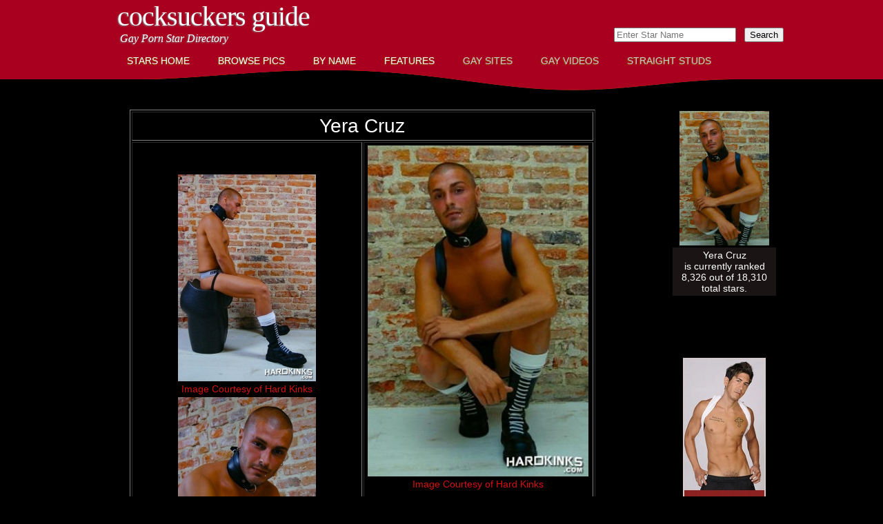

--- FILE ---
content_type: text/html; charset=UTF-8
request_url: https://cocksuckersguide.com/star.php?starid=8005
body_size: 16253
content:
<!DOCTYPE html PUBLIC "-//W3C//DTD XHTML 1.0 Strict//EN" "http://www.w3.org/TR/xhtml1/DTD/xhtml1-strict.dtd">
<!--
Design by Free CSS Templates
http://www.freecsstemplates.org
Released for free under a Creative Commons Attribution 2.5 License

Name       : Unilluminated   
Description: A two-column, fixed-width design with dark color scheme.
Version    : 1.0
Released   : 20100704

-->
<html xmlns="http://www.w3.org/1999/xhtml">
<head>
<title>Yera Cruz CockSuckersGuide</title>
<meta http-equiv="Content-Type" content="text/html; charset=UTF-8">
<meta name="description" content="Being 25 years old might make you think that you are in front of an innocent guy, but beware, because this kid is all but innocent. A big puppy like no other, with a masochistic side who makes his debut with Hard Kinks Spain in a ">
<meta name="keywords" content="Yera, Cruz">
<meta http-equiv="content-type" content="text/html; charset=utf-8" />
<meta name="RATING" content="RTA-5042-1996-1400-1577-RTA" />
<link href="https://cocksuckersguide.com/StarSearch/css/csstyle.css" rel="stylesheet" type="text/css" media="screen" />
<script type="text/javascript" src="js/expandCollapse.js"></script>
</head><body>
<div id="wrapper">
	<div id="header">
		<div id="logo">
			<h1><a href="https://cocksuckersguide.com/StarSearch/home.php">CockSuckers Guide</a></h1>
			<p>Gay Porn Star Directory</p>
		</div>
		<div id="search">
			<form method=post action='https://cocksuckersguide.com/StarSearch/tosearch.php'>
	<input type="hidden" name="todo" value="search">
	<input type="text" name="search_text" list="starlistsearch" placeholder="Enter Star Name">
	&nbsp;&nbsp;<input type=submit value=Search>&nbsp;&nbsp;<input type=hidden name=type value=any checked>
</form>		</div>
	</div>
	<!-- end #header --><!-- class for current page: class="current_page_item" -->
<div id="menucolored">
    <ul>
        <li><a href="https://cocksuckersguide.com/StarSearch/home.php" class="clt">Stars Home</a></li>
        <li><a href="https://cocksuckersguide.com/StarSearch/browsebyimage.php" class="clt">Browse Pics</a></li>
        <li><a href="https://cocksuckersguide.com/StarSearch/starsbynamefront.php" class="clt">By Name</a></li>
        <li><a href="https://cocksuckersguide.com/special/index.php" class="clt">Features</a></li>
        <li><a href="https://cocksuckersguide.com/CSDirectory/home.php" class="cdk">Gay Sites</a></li>
        <li><a href="https://cocksuckervideos.com/home.php" class="cdk">Gay Videos</a></li>
        <li><a href="https://straightpornstuds.com/starswithvideos.php" class="cdk">Straight Studs</a></li>
    </ul>
</div>
<!-- end #menu -->	<div id="page">
		<div id="page-bgtop">
			<div id="page-bgbtm">
				<div id="content">
                					<div class="post">
						<div class="entry">
						                        <table width='675' border='1' align='center' cellpadding='4'><tr><td colspan='2'><div align='center'><h1 align='center'>Yera Cruz</h1></div></td></tr><tr><td width='50%'><p>&nbsp;</p>
<table width='100%'><tr><td><a href='https://cocksuckersguide.com/StarSearch/fullsups/7/yeracruzhk1.jpg' /><div align='center'><img src='https://cocksuckersguide.com/StarSearch/supplementals/7/yeracruzhk1.jpg' width='200' alt='Yera Cruz Hard Kinks' /><br /><a href='https://www.hardkinks.com/en/accueil?code=2576' target='_blank'>Image Courtesy of&nbsp;Hard Kinks</a></div></td></tr><tr><td><a href='https://cocksuckersguide.com/StarSearch/fullsups/7/yeracruzhk2.jpg' /><div align='center'><img src='https://cocksuckersguide.com/StarSearch/supplementals/7/yeracruzhk2.jpg' width='200' alt='Yera Cruz Hard Kinks' /><br /><a href='https://www.hardkinks.com/en/accueil?code=2576' target='_blank'>Image Courtesy of&nbsp;Hard Kinks</a></div></td></tr></table></td><td width='50%' valign='top'><a href="https://cocksuckersguide.com/StarSearch/fullmainimage/7/yeracruzhkmain.jpg"><div align="center"><img src="StarSearch/mainimage/7/yeracruzhkmain.jpg" width="320" alt="Yera Cruz Hard Kinks" /></a>
<br />
			<a href='https://www.hardkinks.com/en/accueil?code=2576' target='_blank' />Image Courtesy of Hard Kinks</a></div>
<p>&nbsp;</p>
<!-- Rating Removed when Moved to VPS in October 2019 -->
<!-- Link to Add Comments -->
	<!-- removed 2016-10-06 -->
	<!--
	<div align="center">
    	<p>&nbsp;</p>
    	<p><a href="addcomment.php?starid=">Click Here to Add a Comment about </a></p>
	</div>
	-->
<!-- Add Comments Link End -->
<!-- Extra Information Start -->
<span class='smallgray'><br /><p>Entered into the Database on 2014-07-09</p></span><table border='1' bordercolor='#000000' rules='all' frame='void' cellpadding='4'><span class='smallgray'><tr><td><span class='smallgray'>Active Year:</span></td><td><span class='smallgray'>2014</span></td></tr></table><!-- Extra Information End --></td></tr><tr><td colspan='2'><p>About Yera Cruz:<p/><span class='smallgray'>Being 25 years old might make you think that you are in front of an innocent guy, but beware, because this kid is all but innocent. A big puppy like no other, with a masochistic side who makes his debut with Hard Kinks Spain in a hard scene with Sergi Serrano. &#8212; From Hard Kinks</span></td></tr><tr><td colspan='2' align='center' valign='middle'><br /><strong>Yera Cruz Can Be Found on the Following Sites:</strong><br /><br /></td></tr><tr>
    <td colspan="2">
    <div align="center">
        <table cellpadding='4'><tr><td bgcolor='#1b1414'><div align='center'><a href='https://cocksuckersguide.com/siteid-565.html' ><img src='https://cocksuckersguide.com/CSDirectory/categorythumbs/nakedswordsq.jpg' width='160' alt='Naked Sword' /><br />Naked Sword</a></div><div align='center'><table width='95%'><tr><td bgcolor='#000000'><img src='https://cocksuckersguide.com/StarSearch/images/spacer.gif' height='10'></td></tr></table></div><p align='center'><a href='https://join.nakedsword.com/track/MTAwNzAzLjEuMS4xLjAuMC4wLjAuMA' target='_blank' >Visit Naked Sword</a></p><table><tr><td bgcolor=''><a href='https://cocksuckervideos.com/category.php?CATID=32' target='_blank' ><img src='https://cocksuckervideos.com/graphics/activityicons/act-newvideos-32.gif' width='32' height='32'></a></td><td bgcolor='#000'><a href='https://cocksuckervideos.com/category.php?CATID=32' /><span class='redsize11'>Click for Free Video Clips from<br />Naked Sword</span></a><br /></td></tr></table></td><td bgcolor='#2e1b1b'><div align='center'><a href='https://cocksuckersguide.com/siteid-750.html' ><img src='https://cocksuckersguide.com/CSDirectory/categorythumbs/auto/jalifstudiosquare.jpg' width='160' alt='Jalif Studio' /><br />Jalif Studio</a></div><div align='center'><table width='95%'><tr><td bgcolor='#000000'><img src='https://cocksuckersguide.com/StarSearch/images/spacer.gif' height='10'></td></tr></table></div><p align='center'><a href='https://join.jalifstudio.com/track/MTAwNzAzLjEuMTU2LjE1Ni4wLjAuMC4wLjA' target='_blank' >Visit Jalif Studio</a></p><table><tr><td bgcolor=''><a href='https://cocksuckervideos.com/category.php?CATID=902' target='_blank' ><img src='https://cocksuckervideos.com/graphics/activityicons/act-newvideos-32.gif' width='32' height='32'></a></td><td bgcolor='#000'><a href='https://cocksuckervideos.com/category.php?CATID=902' /><span class='redsize11'>Click for Free Video Clips from<br />Jalif Studio</span></a><br /></td></tr></table></td><td bgcolor='#1b1414'><div align='center'><a href='https://cocksuckersguide.com/siteid-1054.html' ><img src='https://cocksuckersguide.com/CSDirectory/categorythumbs/auto/hardkinkssquare.jpg' width='160' alt='Hard Kinks' /><br />Hard Kinks</a></div><div align='center'><table width='95%'><tr><td bgcolor='#000000'><img src='https://cocksuckersguide.com/StarSearch/images/spacer.gif' height='10'></td></tr></table></div><p align='center'><a href='https://www.hardkinks.com/en/accueil?code=2576' target='_blank' >Visit Hard Kinks</a></p><table><tr><td bgcolor=''><a href='https://cocksuckervideos.com/category.php?CATID=827' target='_blank' ><img src='https://cocksuckervideos.com/graphics/activityicons/act-newvideos-32.gif' width='32' height='32'></a></td><td bgcolor='#000'><a href='https://cocksuckervideos.com/category.php?CATID=827' /><span class='redsize11'>Click for Free Video Clips from<br />Hard Kinks</span></a><br /></td></tr></table></td></tr><tr><td bgcolor='#2e1b1b'><div align='center'><a href='https://cocksuckersguide.com/siteid-551.html' ><img src='https://cocksuckersguide.com/CSDirectory/categorythumbs/gayhotmoviessquare.jpg' width='160' alt='Gay Hot Movies' /><br />Gay Hot Movies</a></div><div align='center'><table width='95%'><tr><td bgcolor='#000000'><img src='https://cocksuckersguide.com/StarSearch/images/spacer.gif' height='10'></td></tr></table></div><p align='center'><a href='https://gayhotmovies.com/new_release.php?partner_id=46633358' target='_blank' >Visit Gay Hot Movies</a></p><table><tr><td bgcolor=''><a href='https://cocksuckervideos.com/category.php?CATID=839' target='_blank' ><img src='https://cocksuckervideos.com/graphics/activityicons/act-newvideos-32.gif' width='32' height='32'></a></td><td bgcolor='#000'><a href='https://cocksuckervideos.com/category.php?CATID=839' /><span class='redsize11'>Click for Free Video Clips from<br />Gay Hot Movies</span></a><br /></td></tr></table></td><td bgcolor='#1b1414'><div align='center'><a href='https://cocksuckersguide.com/siteid-1355.html' ><img src='https://cocksuckersguide.com/CSDirectory/categorythumbs/auto/darkcruisingsquare.jpg' width='160' alt='Dark Cruising' /><br />Dark Cruising</a></div><div align='center'><table width='95%'><tr><td bgcolor='#000000'><img src='https://cocksuckersguide.com/StarSearch/images/spacer.gif' height='10'></td></tr></table></div><p align='center'><a href='https://www.darkcruising.com/en/accueil?code=2576' target='_blank' >Visit Dark Cruising</a></p></td><td bgcolor='#2e1b1b'><div align='center'><a href='https://cocksuckersguide.com/siteid-1235.html' ><img src='https://cocksuckersguide.com/CSDirectory/categorythumbs/auto/gayempiresquare.jpg' width='160' alt='Gay Empire' /><br />Gay Empire</a></div><div align='center'><table width='95%'><tr><td bgcolor='#000000'><img src='https://cocksuckersguide.com/StarSearch/images/spacer.gif' height='10'></td></tr></table></div><p align='center'><a href='https://www.gaydvdempire.com?partner_id=46633358' target='_blank' >Visit Gay Empire</a></p><table><tr><td bgcolor=''><a href='https://cocksuckervideos.com/category.php?CATID=798' target='_blank' ><img src='https://cocksuckervideos.com/graphics/activityicons/act-newvideos-32.gif' width='32' height='32'></a></td><td bgcolor='#000'><a href='https://cocksuckervideos.com/category.php?CATID=798' /><span class='redsize11'>Click for Free Video Clips from<br />Gay Empire</span></a><br /></td></tr></table></td></tr><tr><td bgcolor='#1b1414'><div align='center'><a href='https://cocksuckersguide.com/siteid-1074.html' ><img src='https://cocksuckersguide.com/CSDirectory/categorythumbs/auto/aebnsquare.jpg' width='160' alt='AEBN' /><br />AEBN</a></div><div align='center'><table width='95%'><tr><td bgcolor='#000000'><img src='https://cocksuckersguide.com/StarSearch/images/spacer.gif' height='10'></td></tr></table></div><p align='center'><a href='https://gay.aebn.com/gay/?refid=AEBN-053587&salesToolId=4' target='_blank' >Visit AEBN</a></p><table><tr><td bgcolor=''><a href='https://cocksuckervideos.com/category.php?CATID=647' target='_blank' ><img src='https://cocksuckervideos.com/graphics/activityicons/act-newvideos-32.gif' width='32' height='32'></a></td><td bgcolor='#000'><a href='https://cocksuckervideos.com/category.php?CATID=647' /><span class='redsize11'>Click for Free Video Clips from<br />AEBN</span></a><br /></td></tr></table></td><td bgcolor='#2e1b1b'><div align='center'><a href='https://cocksuckersguide.com/siteid-1357.html' ><img src='https://cocksuckersguide.com/CSDirectory/categorythumbs/auto/mistermalesquare.jpg' width='160' alt='Mister Male' /><br />Mister Male</a></div><div align='center'><table width='95%'><tr><td bgcolor='#000000'><img src='https://cocksuckersguide.com/StarSearch/images/spacer.gif' height='10'></td></tr></table></div><p align='center'><a href='https://www.mistermale.com/en/accueil?code=2576' target='_blank' >Visit Mister Male</a></p></td></table>    </div>
	</td>
</tr><!-- New Auto Connect to Videos Start -->
<tr><td colspan=2><div align='center'><p>&nbsp;</p><p>Sorry, but there are no free videos of this star at <br /><a href='https://cocksuckervideos.com/home.php' target='_top' /><a href='https://cocksuckervideos.com/home.php' target='_top' />CockSuckerVideos</a></p></div></td></tr><!-- New Auto Connect to Videos End --></table>                            <br />
                            <table width="625" border="0" align="center">
                            <tr><td><div align='center'>Check Out Yera Cruz at This Site</div></td></tr><tr><td><div align='center'><a href='https://join.nakedsword.com/track/MTAwNzAzLjEuMS4xLjAuMC4wLjAuMA' target='_blank'><img src='CSDirectory/banners/nakedswordhorz.jpg' alt='Naked Sword' /></a></div></td></tr><tr><td><hr /></td></tr>                              <tr>
                                <td>
                                <div align="center">
                                <h1><a href="https://cocksuckersguide.com/StarSearch/starsbynamefront.php">Click Here to Return to List of Stars</a></h1>
                                </div>
                                <p>&nbsp;</p>
                                <p class="style2">Caveat Emptor!  Please remember that any site content can change for a number of legitimate reasons.  Before purchasing membership to a site to see your favorite star, be sure to check to ensure he is still featured.</p>
								</td>
                              </tr>
							                              </table>
													</div>
					</div>
				</div>
				<!-- end #content -->
				<div id="sidebar">
					<div align="center">
						<br /><br /><a href='https://cocksuckersguide.com/starid-8005.html'><img src='https://cocksuckersguide.com/StarSearch/starthumbs/7/yeracruzhkthumb.jpg' width='130' alt='Yera Cruz at CockSuckersGuide.com' ></a><div align='center'><table width='150' bgcolor='#1b1414' ><tr><td align='center'><span class='rated_text'>Yera Cruz<br />is currently ranked<br />8,326 out of 18,310<br />total stars.</span></td></tr></table></div><p>&nbsp;</p><p>&nbsp;</p><div align='center'><a href='https://join.jalifstudio.com/track/MTAwNzAzLjEuMTU2LjE1Ni4wLjAuMC4wLjA' target='_blank'><img src='CSDirectory/rbanners/jalifstudio-vert/jalifstudioban-4.jpg' alt='' /><br />Visit Jalif Studio</a></div><p>&nbsp;</p><p>&nbsp;</p><div align='center'><a href='https://www.gaydvdempire.com?partner_id=46633358' target='_blank'><img src='CSDirectory/rbanners/gayempire-vert/gayempire-kristenbjorn-ban12.jpg' alt='' /><br />Visit Gay Empire</a></div><p>&nbsp;</p><p>&nbsp;</p><div align='center'><a href='https://gay.aebn.com/gay/?refid=AEBN-053587&salesToolId=4' target='_blank'><img src='CSDirectory/rbanners/aebn-vert/aebn-williamhiggins-ban1.jpg' alt='' /><br />Visit AEBN</a></div>					</div>
				</div>
				<!-- end #sidebar -->
				<div style="clear: both;">&nbsp;</div>
			</div>
		</div>
	</div>
	<!-- end #page -->
</div>
<div id="footer">
	<p>
	<a href="https://cocksuckersguide.com/bday/index.php" class="footerFirst">Birthdays</a> 
	&nbsp;|&nbsp; <a href="https://cocksuckersguide.com/origin/index.php">Origins</a> 
	&nbsp;|&nbsp; <a href="https://cocksuckersguide.com/StarSearch/toplists.php">Top Lists</a> 
	&nbsp;|&nbsp; <a href="https://cocksuckersguide.com/CSDirectory/termsofuse.php">Terms of Use</a>
	&nbsp;|&nbsp; <a href="https://cocksuckersguide.com/CSDirectory/privacy.php">Privacy Policy</a>
	&nbsp;|&nbsp; <a href="https://cocksuckersguide.com/CSDirectory/about.php">About Us</a>
	&nbsp;|&nbsp; <a href="https://cocksuckersguide.com/CSDirectory/contact.php">Contact Us</a>
    &nbsp;|&nbsp; <a href="https://cocksuckervideos.com/2257.php">18 U.S.C. 2257</a>
		&nbsp;|&nbsp; <a href="https://cocksuckervideos.com/rssfeeds.php" class="footerLast">RSS</a>
	</p>
	<p>Copyright &copy; 2026 CockSuckersGuide. All rights reserved.</p>
</div>
<!-- end #footer -->
</body>
</html>

--- FILE ---
content_type: text/javascript
request_url: https://cocksuckersguide.com/js/expandCollapse.js
body_size: 402
content:
/* This script and many more are available free online at
The JavaScript Source :: http://javascript.internet.com
Created by: Ultimater, Mr J :: http://www.webdeveloper.com/forum/showthread.php?t=77389 */

function toggleMe(a){
  var e=document.getElementById(a);
  if(!e)return true;
  if(e.style.display=="none"){
    e.style.display="block"
  } else {
    e.style.display="none"
  }
  return true;
}